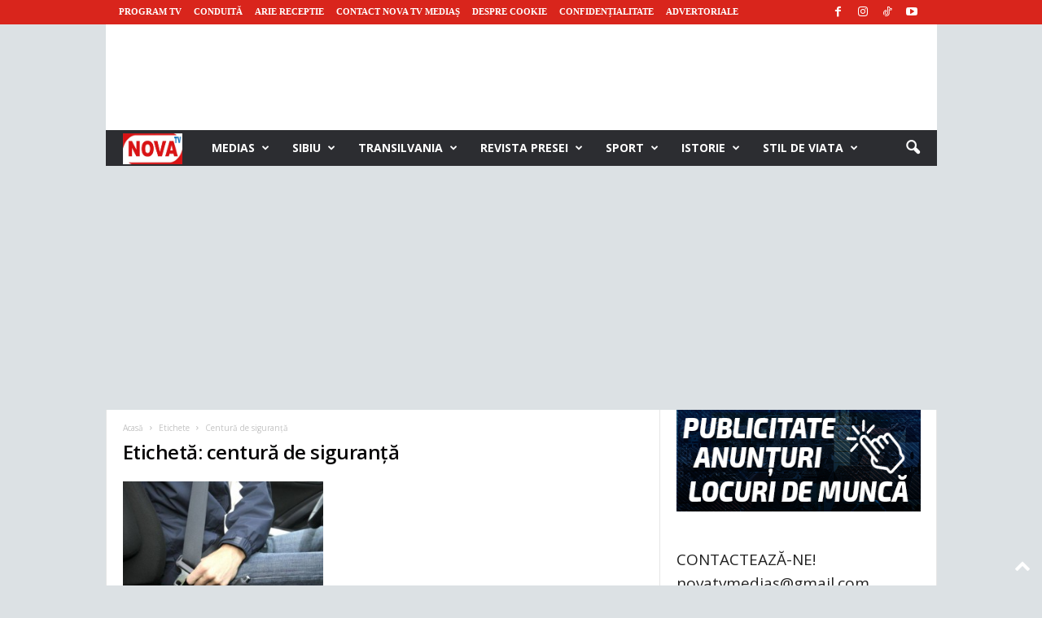

--- FILE ---
content_type: text/html; charset=utf-8
request_url: https://www.google.com/recaptcha/api2/aframe
body_size: 265
content:
<!DOCTYPE HTML><html><head><meta http-equiv="content-type" content="text/html; charset=UTF-8"></head><body><script nonce="TZAYLxqCebOhUFEntctbfg">/** Anti-fraud and anti-abuse applications only. See google.com/recaptcha */ try{var clients={'sodar':'https://pagead2.googlesyndication.com/pagead/sodar?'};window.addEventListener("message",function(a){try{if(a.source===window.parent){var b=JSON.parse(a.data);var c=clients[b['id']];if(c){var d=document.createElement('img');d.src=c+b['params']+'&rc='+(localStorage.getItem("rc::a")?sessionStorage.getItem("rc::b"):"");window.document.body.appendChild(d);sessionStorage.setItem("rc::e",parseInt(sessionStorage.getItem("rc::e")||0)+1);localStorage.setItem("rc::h",'1768978090702');}}}catch(b){}});window.parent.postMessage("_grecaptcha_ready", "*");}catch(b){}</script></body></html>